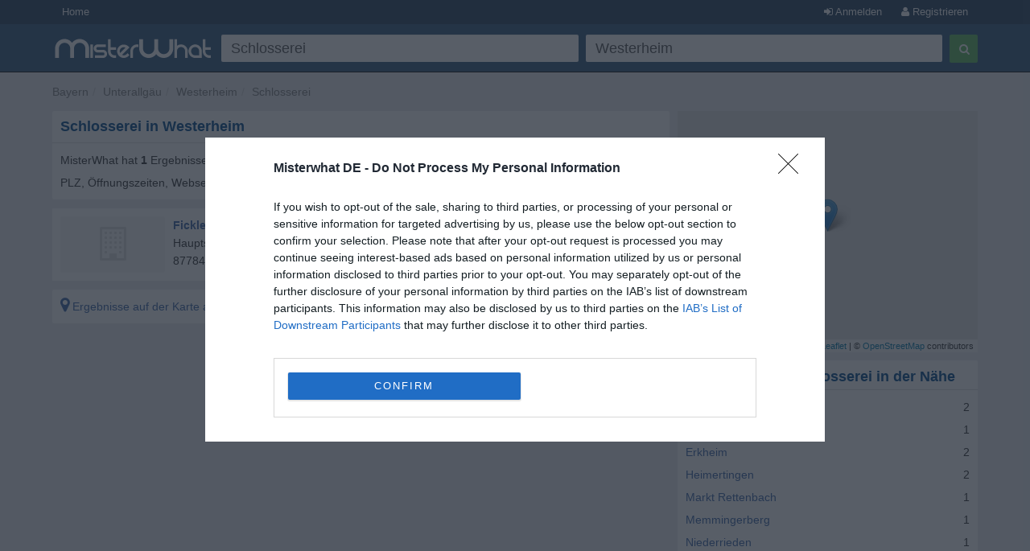

--- FILE ---
content_type: text/html; charset=utf-8
request_url: https://www.misterwhat.de/bayern/unterallgaeu/3470_westerheim/schlosserei
body_size: 5074
content:
<!DOCTYPE html>
<html xmlns="https://www.w3.org/1999/xhtml" xmlns:fb="https://www.facebook.com/2008/fbml" xmlns:og="https://opengraphprotocol.org/schema/">
<head>
    <link href="//s3-eu-west-1.amazonaws.com/cdn.misterwhat.com/apple-touch-icon.png" rel="apple-touch-icon" />
    <link href="//s3-eu-west-1.amazonaws.com/cdn.misterwhat.com/apple-touch-icon-76x76.png" rel="apple-touch-icon" sizes="76x76" />
    <link href="//s3-eu-west-1.amazonaws.com/cdn.misterwhat.com/apple-touch-icon-120x120.png" rel="apple-touch-icon" sizes="120x120" />
    <link href="//s3-eu-west-1.amazonaws.com/cdn.misterwhat.com/apple-touch-icon-152x152.png" rel="apple-touch-icon" sizes="152x152" />
    <link href="//s3-eu-west-1.amazonaws.com/cdn.misterwhat.com/images/favicon.ico" rel="shortcut icon" type="image/x-icon" />    
    
     
            
    <script>!function(){var e=window.location.hostname,t=document.createElement("script"),a=document.getElementsByTagName("script")[0],i="https://cmp.inmobi.com".concat("/choice/","pRRGuSxs54qRF","/",e,"/choice.js?tag_version=V3"),s=0;t.async=!0,t.type="text/javascript",t.src=i,a.parentNode.insertBefore(t,a),!function e(){for(var t,a="__tcfapiLocator",i=[],s=window;s;){try{if(s.frames[a]){t=s;break}}catch(n){}if(s===window.top)break;s=s.parent}t||(!function e(){var t=s.document,i=!!s.frames[a];if(!i){if(t.body){var n=t.createElement("iframe");n.style.cssText="display:none",n.name=a,t.body.appendChild(n)}else setTimeout(e,5)}return!i}(),s.__tcfapi=function e(){var t,a=arguments;if(!a.length)return i;if("setGdprApplies"===a[0])a.length>3&&2===a[2]&&"boolean"==typeof a[3]&&(t=a[3],"function"==typeof a[2]&&a[2]("set",!0));else if("ping"===a[0]){var s={gdprApplies:t,cmpLoaded:!1,cmpStatus:"stub"};"function"==typeof a[2]&&a[2](s)}else"init"===a[0]&&"object"==typeof a[3]&&(a[3]=Object.assign(a[3],{tag_version:"V3"})),i.push(a)},s.addEventListener("message",function e(t){var a="string"==typeof t.data,i={};try{i=a?JSON.parse(t.data):t.data}catch(s){}var n=i.__tcfapiCall;n&&window.__tcfapi(n.command,n.version,function(e,i){var s={__tcfapiReturn:{returnValue:e,success:i,callId:n.callId}};a&&(s=JSON.stringify(s)),t&&t.source&&t.source.postMessage&&t.source.postMessage(s,"*")},n.parameter)},!1))}();var n=function(){var e=arguments;typeof window.__uspapi!==n&&setTimeout(function(){void 0!==window.__uspapi&&window.__uspapi.apply(window.__uspapi,e)},500)},p=function(){s++,window.__uspapi===n&&s<3?console.warn("USP is not accessible"):clearInterval(r)};if(void 0===window.__uspapi){window.__uspapi=n;var r=setInterval(p,6e3)}}();</script>
    <meta name="viewport" content="width=device-width, initial-scale=1, maximum-scale=1, user-scalable=0">
    <meta name="keywords" content="Schlosserei, Westerheim, Deutsche Unternehmen, Branchenverzeichnis, Firmenprofile, Firma, Telefonnummer, Adresse, Stadtplan, Telefonnummern, Suche, Adressen, Postleitzahl, Großhandel" />
    <meta name="description" content="Schlosserei in Westerheim - Bayern,  - Telefonnummer, Stadtplan, Postleitzahl, Firmenadresse, Unternehmen, Geschäfte, Kleinunternehmen, Geschäftsleute, Organisationen - MisterWhat" />
    
    <meta http-equiv="content-language" content="de"/>
    <meta http-equiv="Content-Type" content="text/html; charset=UTF-8" />
    <meta http-equiv="X-UA-Compatible" content="IE=edge"> 
 
   
    <title>Schlosserei in Westerheim - Bayern - Telefonnummern, Adressen, Postleitzahlen, hilfreiche Informationen - MisterWhat </title>
    
    
    <!-- Bootstrap -->
    <link href="//www.misterwhat.de/css/bootstrap.css" rel="stylesheet" media="screen">   
    <link href="//netdna.bootstrapcdn.com/font-awesome/3.2.1/css/font-awesome.min.css" rel="stylesheet">
    <!--[if IE 7]>
	<link rel="stylesheet" href="//www.misterwhat.de/css/font-awesome-ie7.min.css">
    <![endif]-->
    <link media="all" type="text/css" href="//www.misterwhat.de/css/css.php?ver=3.3" rel="stylesheet" />
    


    <script type="text/javascript" charset="utf-8">   
  (function(i,s,o,g,r,a,m){i['GoogleAnalyticsObject']=r;i[r]=i[r]||function(){
  (i[r].q=i[r].q||[]).push(arguments)},i[r].l=1*new Date();a=s.createElement(o),
  m=s.getElementsByTagName(o)[0];a.async=1;a.src=g;m.parentNode.insertBefore(a,m)
  })(window,document,'script','//www.google-analytics.com/analytics.js','ga');ga('set', 'anonymizeIp', true);ga('create', 'UA-7273410-3', 'misterwhat.de');ga('send', 'pageview');
    
    (function(G,o,O,g,L,e){G[g]=G[g]||function(){(G[g]['q']=G[g]['q']||[]).push(arguments)},G[g]['t']=1*new Date;L=o.createElement(O),e=o.getElementsByTagName(O)[0];L.async=1;L.src='//www.google.com/adsense/search/async-ads.js';
    e.parentNode.insertBefore(L,e)})(window,document,'script','_googCsa');
  
    </script>

</head>

<body id="cat" class="">

<header id="topHead" class="navbar navbar-inverse navbar-fixed-top blue" role="navigation">
    <section id="topMenu" class="hidden-xs" style="height:30px; background:#26425E;margin-bottom:5px">
    <div class="container" style="color:white"> 
      <a href="/" class="btn btn-blue btn-blue-top left">Home</a><a tag="facebox" href="/user/register?view=modal" rel="nofollow"
                  class="btn btn-blue btn-blue-top right"><i class="icon-user"></i> Registrieren</a>
                <a tag="facebox" href="/user/login?view=modal&amp;ref=%2F%2Fwww.misterwhat.de%2Fbayern%2Funterallgaeu%2F3470_westerheim%2Fschlosserei"
                 rel="nofollow" class="btn btn-blue btn-blue-top right"><i class="icon-signin"></i> Anmelden</a>    </div>
    </section>
    <div class="container">
        <div class="navbar-header">
          <button type="button" class="navbar-toggle label-success" data-toggle="collapse" data-target=".navbar-search"><span class="sr-only">Toggle Search</span><i class="icon-search"></i></button>
	  <button type="button" class="navbar-toggle label-success" data-toggle="collapse" data-target=".navbar-user"><span class="sr-only">Toggle navigation</span><i class="icon-reorder"></i></button>
	   <a class="navbar-brand visible-xs" href="//www.misterwhat.de"><img alt="MisterWhat" class="nav-logo" src="//s3-eu-central-1.amazonaws.com/cdn.misterwhat.de/images/mw-200x30.png"></a>  
        </div>
        <div class="navbar-collapse navbar-search collapse navbarMenu" >
	    <div class="hidden-xs">
		<div class="header-left">
		    <a  class="nav-logo" href="//www.misterwhat.de"><img alt="MisterWhat" src="//s3-eu-central-1.amazonaws.com/cdn.misterwhat.de/images/mw-200x30.png"></a>  
		</div>
		<div class="header-right">
		    
	<style>
		.form-wrap .icon-remove-sign { color: #999; display: none; font-size: 21px; position: absolute; right: 15px; top: 7px; cursor: pointer; }
		.form-wrap .inpwrap { position: relative; }
	</style>
	<div class="form-wrap">
	<form class="navbar-form navbar-right" role="form" action="//www.misterwhat.de/search" method="get" id="formsearch">
        <div class="form-left">
            <div class="input-wrap">
                <table class="table-form">
                    <tr>
                        <td>
			 <div class="inpwrap">
                            <input type="text" name="what" placeholder="Was?" class="input-form form-control" id="what" value="Schlosserei"><i class="icon-remove-sign"></i>
                         </div>
                        </td>
                        <td>
			 <div class="inpwrap">
                           <input type="text" name="where" placeholder="Wo?" class="input-form form-control " id="where" value="Westerheim"><i class="icon-remove-sign"></i>
                         </div>
                        </td>

                    </tr>
                </table>
            </div>
        </div>
        <div class="form-right">
            <button type="submit" class="btn btn-success"><i class="icon-search"></i></button>
        </div>
	</form>
    </div>		</div>
	    </div>
	    <div class="visible-xs">
		
	<div class="form-xs">
	<form role="form" action="//www.misterwhat.de/search" method="get" >
	    <div class="form-group">
		<input type="text" name="what" placeholder="Was?" class="form-control" value="Schlosserei">
	    </div>
	    <div class="form-group">
		<input type="text" name="where" placeholder="Wo?" class="form-control" value="Westerheim">
	    </div>
	    <div class="form-group">
		<button type="submit" class="btn btn-success"><i class="icon-search"></i></button>
	    </div>
	</form>
	</div>
		    </div>
        </div>
	<div class="navbar-collapse navbar-user collapse navbarMenu">
	    <div class="visible-xs">
		<div class="pad text-center">
		<a  href="/user/login?&ref=%2F%2Fwww.misterwhat.de%2Fbayern%2Funterallgaeu%2F3470_westerheim%2Fschlosserei" rel="nofollow">Anmelden</a> &nbsp;
             <a  href="/user/register?" rel="nofollow"><button class="btn btn-success"><b>Registrieren</b></button></a>		</div>
	    </div>
	</div>
    </div>
</header>

<div class="container">
   <div class="navbar-collapse collapse navbar-user-big" >
	   <div class="row">
	       <ul class="breadcrumb  navbar-left" itemscope itemtype="https://schema.org/WebPage">
		   <li><span itemprop="breadcrumb"><a data-skpa="1" href="//www.misterwhat.de/bayern" title="Bayern">Bayern</a></span></li><li><span itemprop="breadcrumb"><a data-skpa="1" href="/bayern/unterallgaeu" title="Unterallgäu">Unterallgäu</a></span></li><li><span itemprop="breadcrumb"><a data-skpa="1" href="/bayern/unterallgaeu/3470_westerheim" title="Westerheim">Westerheim</a></span></li><li><span itemprop="breadcrumb"><a data-skpa="1" href="/bayern/unterallgaeu/3470_westerheim/schlosserei" title="Schlosserei">Schlosserei</a></span></li>
	       </ul>
	       
	   </div>
   </div>
</div><section class="container">	
	<div class="col-md-8 col-main" role="main">
	    <div class="box"  ><div class="roundTop box_blue"><h1>Schlosserei in Westerheim</h1></div><div class="roundBottom box_gray">MisterWhat hat <b>1</b> Ergebnisse für <b>Schlosserei</b> in <b>Westerheim</b> gefunden. Finde Telefonnummern, Adressen, Stadplan, PLZ, Öffnungszeiten, Webseiten und andere nützliche Firmen-Infos.<div class="linecl"></div></div></div><div class="listwrapper"><div class="afscont" ><div class="box nopadding"  ><div class="roundAll box_gray"><div id="afs1cont" class="box-company"><span class="compListBox"><div id="afs1"></div></span></div><div class="linecl"></div></div></div></div><div class="box nopadding"  ><div class="roundAll box_gray"><div class="box-company" itemscope itemtype="https://schema.org/LocalBusiness"><div class="hidden-xxs"><a href="/company/2008093-fickler-hermann-bauschlosserei-tore-westerheim"><i class="icon-building icon-3x bphoto"></i></a></div><span class="compListBox">
				<a class="compName" href="/company/2008093-fickler-hermann-bauschlosserei-tore-westerheim" title="Fickler Hermann Bauschlosserei Tore, Westerheim"  itemprop="name">Fickler Hermann Bauschlosserei Tore</a><br/>
				<span itemscope itemtype="https://schema.org/PostalAddress"  itemprop="address"><meta content="DE" itemprop="addressCountry"><span itemprop="streetAddress">Hauptstr. 30</span><br/> <span itemprop="postalCode">87784</span> <span itemprop="addressLocality">Westerheim</span> </span>
				<div class="linecl"></div>
			 </span></div>
<div class="linecl"></div></div></div></div><div class="space"></div><div class="box"  ><div class="roundAll box_gray"><a href="/bayern/unterallgaeu/3470_westerheim/schlosserei/map"  rel="nofollow"><i class="icon-map-marker" style="font-size:20px"></i> Ergebnisse auf der Karte anzeigen</a><div class="linecl"></div></div></div>	</div>
	<div class="col-md-4 col-right" role="complementary">
	    <link rel="stylesheet" href="//cdnjs.cloudflare.com/ajax/libs/leaflet/1.2.0/leaflet.css" />
        <script src="//cdnjs.cloudflare.com/ajax/libs/leaflet/1.2.0/leaflet.js"></script>

        <div id="map" style="height:300px;margin-bottom:10px"></div><div class="box"  ><div class="roundTop box_blue">Ergebnisse für Schlosserei in der Nähe</div><div class="roundBottom box_gray"><div class="row"><div class="col-xs-12"><a data-skpa="1" href="/bayern/memmingen/3321_memmingen/schlosserei" title="Schlosserei in Memmingen">Memmingen</a> <span class="right">2</span></div><div class="col-xs-12"><a data-skpa="1" href="/bayern/unterallgaeu/3427_breitenbrunn/schlosserei" title="Schlosserei in Breitenbrunn">Breitenbrunn</a> <span class="right">1</span></div><div class="col-xs-12"><a data-skpa="1" href="/bayern/unterallgaeu/3433_erkheim/schlosserei" title="Schlosserei in Erkheim">Erkheim</a> <span class="right">2</span></div><div class="col-xs-12"><a data-skpa="1" href="/bayern/unterallgaeu/3438_heimertingen/schlosserei" title="Schlosserei in Heimertingen">Heimertingen</a> <span class="right">2</span></div><div class="col-xs-12"><a data-skpa="1" href="/bayern/unterallgaeu/3450_markt-rettenbach/schlosserei" title="Schlosserei in Markt Rettenbach">Markt Rettenbach</a> <span class="right">1</span></div><div class="col-xs-12"><a data-skpa="1" href="/bayern/unterallgaeu/3452_memmingerberg/schlosserei" title="Schlosserei in Memmingerberg">Memmingerberg</a> <span class="right">1</span></div><div class="col-xs-12"><a data-skpa="1" href="/bayern/unterallgaeu/3454_niederrieden/schlosserei" title="Schlosserei in Niederrieden">Niederrieden</a> <span class="right">1</span></div></div><div class="linecl"></div></div></div><a href="//www.misterwhat.de/user/register?ref=%2Fcompany%2Fsearch" onclick="tol(this, 'Register now banner','/user/register'); return false;" rel="nofollow" style=" border-radius: 2px;display: block;overflow: hidden;"><img src="//s3-eu-central-1.amazonaws.com/cdn.misterwhat.de/images/register-now.png" style="border:0;width:100%" /></a><div class="space"></div>	</div>
    
        
</section> 

<footer>
    <div class="container">
	<p class="text-muted"><div>
	<b>MisterWhat</b> Copyright &copy; 2011-2026 <br/>
	<a href="//www.misterwhat.de/content/about-us">Über uns</a> -
	<a href="//www.misterwhat.de/content/impressum">Impressum</a> -
	<a href="//www.misterwhat.de/content/terms">Allgemeine Geschäftsbedingungen</a> - 
       	<a href="//www.misterwhat.de/content/privacy">Datenschutzrichtlinien</a> -
	<a href="//www.misterwhat.de/content/faq">Häufige Fragen (FAQ)</a></div></p>
    </div>
</footer>

<script type="text/javascript" src="//www.google.com/jsapi"></script><script type="text/javascript" charset="utf-8"></script><script type="text/javascript" src="//www.misterwhat.de/js/js.php?ver=3.0"></script>
<!-- script src="/js/jquery.glide.min.js"></script -->
<script type="text/javascript">function checkCsa(id,loaded) {if ( loaded ) {$('#' + id + 'cont').css('padding','5px').show();}
}var pageOptions = {'pubId': 'pub-2783404698413455','query': 'Schlosserei','styleId': '6319228291','channel': '7322794350','hl': 'de','adPage': 1,'instantPreviews': false,'linkTarget': '_blank','adLoadedCallback': checkCsa,'siteLinks' : false,'plusOnes': false};var afscont = {'container': 'afs1','maxTop': 2,'width': 'auto','detailedAttribution': false,};var afscont2 = {'container': 'afs2','width': 'auto','number' : 2,};var afscont3 = {'container': 'afs3','width': 'auto','number' : 0,};_googCsa('ads', pageOptions, afscont, afscont2, afscont3);function clickMap(){window.open("/bayern/unterallgaeu/3470_westerheim/schlosserei/map","_blank")};var map = L.map("map",{zoomControl:false, dragging:false, scrollWheelZoom:false}).setView([48.0192031,10.3004023], 12);var markers = new Array();markers.push(L.marker([48.0192031,10.3004023]).addTo(map));L.tileLayer("//{s}.tile.openstreetmap.org/{z}/{x}/{y}.png", {attribution: "&copy; <a href=\"http://osm.org/copyright\">OpenStreetMap</a> contributors"}).addTo(map);map.on("click", clickMap);$(".leaflet-container").css("cursor","pointer");$(".leaflet-marker-icon").click(clickMap);
$(".inpwrap").mouseenter(function() { $(this).find("i").show(); }) .mouseleave(function() { $(this).find("i" ).hide(); });
$(".inpwrap .icon-remove-sign").live("click",function(){$(this).parent().find("input").val("").focus()});
</script>
</body>
</html>


--- FILE ---
content_type: text/html; charset=UTF-8
request_url: https://syndicatedsearch.goog/afs/ads?sjk=msMlEITbT82vDOvetiUWuw%3D%3D&psid=6319228291&adpage=1&channel=7322794350&iab_gdprApplies=false&client=pub-2783404698413455&q=Schlosserei&r=m&hl=de&cpp=3&type=0&oe=UTF-8&ie=UTF-8&fexp=21404%2C17300002%2C17301437%2C17301438%2C17301442%2C17301266%2C72717108&format=p2%7Cn2%7Cn2&ad=n4p2&nocache=5881769573662064&num=0&output=uds_ads_only&v=3&bsl=10&pac=2&u_his=2&u_tz=0&dt=1769573662078&u_w=1280&u_h=720&biw=1280&bih=720&psw=1280&psh=1203&frm=0&uio=---&cont=afs1%7Cafs2%7Cafs3&drt=0&jsid=csa&jsv=861291464&rurl=https%3A%2F%2Fwww.misterwhat.de%2Fbayern%2Funterallgaeu%2F3470_westerheim%2Fschlosserei
body_size: 8417
content:
<!doctype html><html lang="de-US"> <head>    <meta content="NOINDEX, NOFOLLOW" name="ROBOTS"> <meta content="telephone=no" name="format-detection"> <meta content="origin" name="referrer"> <title>Google Anzeigen</title>   </head> <body>  <div id="adBlock">    </div>  <script nonce="kwflNRoonji1XF1RN9WITw">window.AFS_AD_REQUEST_RETURN_TIME_ = Date.now();window.IS_GOOGLE_AFS_IFRAME_ = true;(function(){window.ad_json={"caps":[{"n":"queryId","v":"Ho15aaT2JejU0L4P54XmmQg"}],"bg":{"i":"https://www.google.com/js/bg/I7VwwI51-5MueqZ3UPSauxdHaOK9--tYnwvdWxXMeKk.js","p":"OcA+4X8ov+iKAnPSXemia8V/qyLHPSu76LMfUu1IxmgM/JG1+lFFEkPJ8IbB0P1fGH7+rSGDH+gDg6QCcim0MHPPnW9RX7lH1FqjgvmUZebpe5sXJu7v7SZa0K1KuwKf9qzGmARCbM2aN0ITx1c+IYkPqJcBhzGWVjOTfiGcSaBvMi6SnwDiJpaqEC/tjsaRyhKhtfJPFx/1qOEgT4Uj/ZmmUXE6SGhLRaHbSGxD0MsvfGlY183t/nFicG5QXpjHnX9iM6IqaYwig0EfDfyyNbUivTx1S69RW08SgEHnfkHiAcBKVb15Gz6Pk0jiOrhKpDYYPLs+su/hTw2x9AFQG1oOREUtjwz31jSVJT1FR9lX6759jQGP2cYWvjVmKOXNOu2ikFkG/nWiXPKaTDtmXqJ3oTRvKIFiTqRHAsQrswrKSLZZ9Vs6TBpS+l3spFo2NHOJ4z5fCOyftqgIS4GblJCRYMtP2QxxfhOSwIU+Ssb+4Fu0MWvcNN7ByBUAIey3Naph5TMtAC7kXOoF4I0dh1n+7mADsnuXV7SOj1G+Bx0iN8zURVRbKYY5jkJR5x/Y44ZgMwtC/wnUaVMO4ST+wsepF7+34rLBqAwjClarYNVUWC8Sucaf37Rc8RO2U0h0O6aJOPtuI0PDgXypbQqec3Aa88gVIPwuKd2eHnypu7ViilfEbkWcOTEBQqGH5KaVTnCWy8awDwgeDLL7XUn6ha65Ei+B7p0I1qR/BUNj0zFD1lsTVWP9BgQRzAfYBZsBmdaBjY2ksf89iGGdnIuUqYxOztqZ0zxXw/OdtPp2Q55ayXGNT+D9W8ewrnqq1PEWbLkxKSZNabAQYKU3YwzdNL1SrpWuwhfxHbCeUFrVLQJ6DCQX/DjQHpiPXHgkahr6xw/ss7Kp6xpUDxDfDDhN/mQnbnOSdwtVb7HUJux7q6RNA3gizP18UjUxjWAnLqFZ+BJrgvqVbmVpbMyzoTKAwr836ENnQDOV+gYfxoUq2TOrohoRlPIwwycr0FVnl3A/8Q9p/LGxB0jFryY6HUsG4/RmwY3lc4FzQ+f4FyMHGJHRxa4m96J3kcDtN0xeu268b6qid9jGnb1bORNi2qcUlowzWjMi4jW91cskdtg9JOtBR1Tjuf8yXcsyrlVI9SlDh6y0qwTqpYef6wsuxIskyhodYFzuWsutDsw3wa/+BaLSPrjTENK6YuL4oN7+w+GLy9oyDvpO+87l3jzukf+iJ/Nul2Lmkpc0HLGlrVi/zbNtV0pqoWij2fPLReZOzc9e/6GrMrM1faH1VLGbzSghPHf+i8w23LN+BwELZBYAIGq8T+ohLhB6HHGSX6A6vA74B8J2g+Td/NCdYtBZ2hpMfQIL3Qbtgu/DXfPGeh7WzyxXnFzrAKdY84tAW2xpQn9AaOml1URzamva700tuDxJJLUIP5lWj63fSW6/WdFw/qfRAgps9pbHWu/cB3ePkB4Aa3SkRsi7329fbEzzVj4aYjuA0xkbxiEyrqhPTToY0jsbGqmwcTHa4LObeCM55Q1Xfjvtsg8WyfBRhzPGoIU+CP8QSzNQRfMK+wO39QX74GelOXWnCq3P7Ohr5hbnpOotm5Rse1F/QOKrOF1EaaNwEukkQ2aBm0oJiX9CCRZ0NO6jytHQzXDmAaLqfjoQCzoFz2w4ingWyXY0CbHnb/KQXnxrTyFqbej21CmYfwsAnSA8pAdTD4FFlAqmf413SB1ZFXD1poiQWkcPiUCJxad/wmNLt7HgiL6VI/SpEOIsprcef6fw6dxahmjgv2Dl2cAhImlX6AnKCJcukgPkccZSc74not2DuudFjC8+ZVMD9nELNqDi416g+h/nWHQ2Px6aPG1Gb9ZsxAjBazOr0iWc8TTja5NtbsRJsJLP3Ssf5DOcZO8clQKPh+qUK8aLm7KB6u0DGAA7M9iUuv6u3QfjfGOGMT2wI5sgKgBTFLnl2dPz0S0WFVP/0bXij/2JvEMUnORswa980u7ShG0EprFTS1EHBPnZb8HGTdRgK/Obg5TVPaki7c2Iy0d5x7tmJEBgG96ktd60/7oJqFeG/qdMG54y9QIYyQF9HSnv6ux6kitAvzuDsH8PdhmOv8X9zBF14PpJ4P/fRKfh9N8IGqWTqSGgDGY9czjJXpS2qE/oT6R+BT6tA+CZMBJqPgD88pGVU1+Ju8WKG6hQgJC9ooxM6hwrfhJ8BT23tXf/[base64]/eO5kxwUvR2+DBOHTSX3q465hFbTMDfTiBwjx7VBj8JoFRz5klSgHEsITrIoUweXKJYhienrArkDbfFxHaraI5kDaBU5+rYUSRq7EorCiN7yEukeEJepB8mzhduNPh1LQ079s6RytGnCgdms/Gf8ypZOvnDkDARLOr3dUtxHRVq7jQP7HKXm+czv7jEy0feySfckQBmEhOgM4/vWijwghNvENr3LQOMR76h+AYDr202Y1oMSMevUowct99/mW1HqiwvALTMGhW6i0kP19MWVbY3NQKJAWO+Ef1gsWtJr0ayjZpAML1sOi7zwcSYRxee0678vouTeu1kD7799kPFTrUyS6/+YlZ1Y5H0jyvyz+pc2aXnyTyOlXnkIUDMMJXJc/aJSJqrBx3L68eb+foMJIbk9OFdwySO3cr3QpEsSC0V85gItJe/xovlAgMIalxtBOEGpWqRpyzR7CyDE+seG6e4ZzWRC2vrMN2TTPv+Kvg06HFlXbh4AxleXWhh4q1HtZLXv1888EFRISbtsBs13lGYRK+axprwctm8ehkWOGTHTChU94wxZFDi7q6x3NQY9l/c6+AgQohs9yNPlSXficu6WzOjlqBqTSohuyu8YdiVMnpcOs3iFwIjttarO5biBSn6MHKrZCnIpw0FMfKIYXh0yz9AfT+v8nNAEh+7n0YLIGA/Ni/5nW8X2JjVM8H5O/SUg410Onc4Bvt2PcioBFhStlrYSQa+PNUQIRYO5VPfWIvLxPYn6upgxFDYlF7EPcx2kEB+zO74hF9c8xPus9Uu/GGtCO0k39JEolhTeBurFBfjFyeEWFpP4YSxOt8upyEiyyLBmIhLwQGCuN0vDOIq4p0//KsQiXD5Cun2QfxmRHLBxOmw4piugX7PGJRPVt0rzoOm4pasCVTYXRYU9fZtbbPSPM5EWTkI5GKKM1BNxhi07RalKKGvMYIZWkRZd0Wzzbwuas7TSDg3e2me4MM3TS6s4Isv5A2iUrH4e6KNuWPJyi/KcVFsPHtSl4GlYn8D24C5aBcKPxkoIHQNh4vZocDRSiQa9Su6zuLZBKWRjzXLMOeHoLTYq5ONwLrtphSihpNSNdDy2T0wgzd+5SytYZDHlAiyFKrsUJuIKd2sjGOgtmJepYnAgTVgbkOqGU4qedM6drJ/mlJRfavzEppon082V3odWdzK2snlxTtClTVDuSzMakx1jw330tq9ll+GAf5J/lpPQsdE/GhbQsDM2/dj12DqA7GciP4VJbZkO+FFjZfC1Uj4NpfHhOLdKFrqDEGA+yuRFeWGcheh7WkpTT7CQP96AGcRQCJy9ZP4nsRtSr2a7a+ra1uDLzcBrKDgn7OuPJ0zvhckQ6wALkZktsfqGUdetKAiOBVH4pv0SWq/U2CO++7jyG7t74uEf2s2hVp9hrRRmkFxPLZnGg/[base64]/VD3FNEiUEwoUhoNLDLi7/VOGw6ZGCpPfo0CjtHjfmto9JSb5n/XRtpWE3iqknou8sAWlYJ5dCvygEh4KH1Yv0ytOQMgqpHn7eCdNCDsarY8OEn05BGWnRDKrNveurf+LZ4l6zHG3YDhsXTDTRQsfV4p8SX30GMqw0SUhw/ZmXDPjGwKBYXN9XAis4Tjekrbt0BduZ+IaXo1sB46JRyR4PDx2gv2MvN2+JsJ8mtr2MLD3SU2fmeQRjtysyKtVUz3p4yZDWUK28lDfhi6SRwwkQhSg5rbVFGGfexSAeeSWbGS/2rzfSeTl6GJCtuqrmdOgG/hCIsoEgyHQeChKATLsxAokYVp78atcozsX3FaaMpgf1XgPqgp4a4xsKVD/8ORlsV1hLfn0g5LgERs10Hpx9/BAOGw8DiRImzuV9r8rpA+vnpG1/udjvBc8r/73XG5fZSdsUYoE37TTc51XOqjjTPIVrgkEjcMg1+6r97i0E36OCSVdEir25ePhNdVceNnW9VDdxpDoDEYysdB7JB2pq1Eajj7E1gaiaGYzQZfJRyB5aHz3aG9XQ48Z0jbo4ccmAZ+8e5CFMIL/ZQA8j8M4YO5n8t8FsBv+E2nEsmBDpO8wB3851V+Xn8jezFepLsq8lzB6omzvTh+uBQHNlvRVhrwIhPH9BiQa99KjL2+cEbYJcoouutpVrmAapNkNuGx/[base64]/4h/KzClvf+lUkLjei2QkMcTNa5OPEvIZEN4bZPX0opoOR7px7efYIAjPyn8pUhMq2LL/Ugti+hCS4JvJvhH7C0mcTYf6Emm1VJvj/iAbNc+pagJO/gHZVUd7xYjogGjJLzek3U9RVsbJAPNKR/IJEm+iN1Fkwyo7AKm2AK3ibu7+isRmjLzc9SDvskJKpJ4gjXih1j6GGp53QmLH/MigmGepjnTEoDf01ZizK+9U5Ae8guvw8iA/sQGdHIbjULZ0aprM6ymEpmvqF7/8VUWEYko4XdUVNu1KU12hLW6j+SN+i6me6YhpJKPpexBC2QLz87gqS5L280vR7bAKwmQV6K9OMO2a5Fb+NVm6M2rc7u01bO8iB5yc9gvv9ua5FJDqdPCmIiC8b4xDaQTx7WKb3MGhs2mbRcrVpuCG9FeQiXYYsWQiDcJ/[base64]/6sSMjCk7UHAC8KuozUUw9ATQ0rHTifBx9FNfN2YFu6JcZvKq4RtWnNWGbNjh4S3PCnU5YeqQwXubWFltF6HWXie0kX79ZWJq64F017b/eSsHysYWw9Mvu8uJ5WPimjrXzisysudKHzlDyBsQES6/tXbuHdmNcBjQwb4AuM4aUXVfchxXxYkld3EgeGOcSHg7HNiZpCxlAWCFm8thY1c1Eh7X0s8IUObKgDDraqa1HAdMb6F/aB5zIwGavvbaAZfmBYpJNWY4qz/sxNuJJUU0NzzDVW2Q3D7U9gkn/y1ZPMfXIMFVRZDMsmQPv2WDYyQiVrBB4hJxNP9QS95BGl58AH4mjiI8hHniVgMZWPq2pCqzHCveSx/[base64]/JYReLEbr3jjLdWQIyka1tVCVGD8dh8ue+J/Qj2ixxtqn6QxdYeYHCxbiRK0vHyD9vvpERUYp/RX1iMje8dA7z8qMycKfxBM5TiXGIqGSwdWzT45fxobht9O3lxTTuBN/sEcgxpBGJ2KxLC2yAGdhlT2A5t71j5HnRKVbKBJU3XXt1KnsRp0vho6rD0i/MJujGbs0Msq3vms1+jW1I8CMvhRFpgJRSIu4E8H6i0nyL4aUMqIL+ltReXx5MESDSyxcAbLssHEiA+onfYXryXi+lBzA0BeqIYCX2JhvCcJVs3Ppg//TQPHqocCsOa72ZiX0HYK+jAD4n0LhxejUt8YQKcVbRUGaskNXm1My4opkiEcvnmdDg41p6QYJCkUAW8d7s+WwaodPxsXAS25FHUa2EQOJhGa1ULl1aOV+/Y1ibDPbcXcDrub7dReSwJf+AGdTHf3Ru+X2wB+RIg5pGXsJrLUmB5Msulamf1KBoR7x8EwwjHXEvdfz+egKdA6sZe10+yJLyGhHgwwt10F5102UKHvkB68/Zz4zFKWE1niftwxSN7CN6e/HMTLRijHRJ2uGNXVej/RoTfAmCMMP4XSLncZtQEMECbj1xrV5DSWv3tDA6pFZbbbULOmQzkkbt/uMpSbcQBYlUIsWRLpDtm2PiNebs1mSwWDCzBTN+OdLDbI7GVKnxwXH0q9H6LWusRP6rM7pV22OiZ2LhnPsfbm/ed0hkcQ4F4pDyHOz2X1m5MK+rNMWaLwduha84qqmElRYI4VzBAK9jVVIja+erjmARe7d/7LGpLgbwqGBEd+bhUz6T+R1+F2gd56RXYVY7zsoJO3XqdSwo4/b4SWejeCZpMN9EoVcuEQSxTA+Tme1pTzx1EC2VDZKUYv3F3Sr9sSGx6ZhiFGLrltyiGsy2Mu8T6eae7CkD7bq2s5kWv1OMIjZFJIPKISKwO5emYOkDH39yZw6CEDhx+OTD6TuZ+BRxfmp3byMv7KatwX9sXsSowOxFg2rFpULpLFtTfjc/aquh60hbG0+c6EA14Fxk1VU8b9gJ/oKyAfiSH3qqWXjHpYokMggWB5M3M2GVvdMWz0vkDgBDI8lixRTtk+y3uC+IXX2uWESH2iLYmHeZrukIs/DUnRJmjzWXaGZwGPqzZ4mQ5G4vrqy7nZ2q6B9AlZRVcnu/GipBHecalmQDIHI1Epw+dz1m5SvXgbCCCQvxAP5FihLCVQO+WAilMYyT2mUxIhQVxRqTidbB+tmNyxKT5G8/mnIA4Uln31dFZ2Zvf1MGdvoacmOs+QJeM7KmzvvUGwkm3hrNNBjLk1ng9gmbTqr2I9UcTGdnkzuD+mGpMVsAsNusiRFx78HA7YYIs2m/tP2jKJPFFCprm6U4kbeNrx1vYHbnsDJYnndqanMmhJEhGSyUmgqdRXt6x+SDCXMUAPJAeE/EGEFmK3ZnFTXLDXNVL7uhK1BIDmdIfpq697Tt+jMM52ZcLFCbzgvVVD7KTdguMqSPF+vwSQwSv126wFAM90EJodVWV63WVKNw1zJNf5FnNyNXJy3+YM0D4FFiHKBqRxRMZnGUXlNx30laIgtwJhs/3LPiro4KPkIrqgAh52ETTQHyhp+eqYkjJmP1wQ8yigiz3alJK2LXEbESholn7KMcSw1w/kBHLwG/trj71Knv4PHPfEVrzNW7dnjFu8RPWSZ8mYkh5JPS0BaPJNzc2tPOij4FDJzjlRblADOwiGSSvhfi/ym7HAdY5rIaHRWKLIVweTWnIpsXoVHXVsUbvzmzKZT3ALQM4E1hHinmV4weI65zqMrGaLrHuXhlujV27T5Wu9D8/0vvQ1rkS82guSzfpWCMItVicphM68ysRPVHzgtPqTlzLUIfnMX7mTo9L4Spcm3vQk+Do+0wUJA6ojlTQ1kUyUvcxGejmqeqnV5uskAoQSWqodTdaPW819ONXMLRFn4ohQjdwSyiaDOqtqyq3OF/TQEKxwHjXS1KoQcWD/wdwNWyjcKuTP/iGyzba3dVBxFJ46uMFa+K8xp4etk22xnGfkoGSGcJvMPUIr+/tN/n3VjaAiNvJ87h23HL4tFwUAAhIW8oYBC2cDidJpPzq2FbRwWXQqwJJdNgiklyodFeHfzvVB6uhUd9AbE7h3fIa2RZFt46x1g8j25KMMS+njJxrYoDvQF7d7I3SDfHNxTIT38uXdJ+SVMlbkEetUYODl74WCr4pO6/7zAjba8pp7viCeRloNyGNCJ7ysXyNdZzETMJzZN73mHlhhzfQxTi1fbQJo/4e7ArNip1NNG6GJ6w1JYzl4THCY8iVh3pc9bw1WihHp7swGsAeD6SVOfrMbepK1DXEJ6J1bBSKXtRAnXFFLZM6SBF9Q7LcSlaRXbgVdlte6Hf9kGCLAzRa4nrOjMQP/IIeyGwbywJw7hBL+d37foNdRVfiQcQaY7Jow+I5sXH3BE0Gs1hRT+PoJzSUFD7ZCnEmLBoRXVYAeDkIPVwkwNDK+vcl8i+B3jGmKbw9sF4Bgumd5wK5h1ZfF9WVr5O//Zx5Hw2gzqm+y16nMVRXctyyVNa+fIj4rrRHnjLB9YOTQaPycfb26zpvPQoSZisFAJgk6T+MmKNWgPFeRnIlvgfSnPkWnUg618otiTuHoKsfg5ZvhJcPymtCbPmRjFcalBHAfoLtQQgtHzeI8sU/+5z+iLMDt95TmuAeYV61nZTNWskRXqv9CeKj6+FrAdVe4Bab61ZFXvH4fpDtrjBXl3y2JTnpOs8DGq7IU86WP6D/LsW9xcUIe9KXcUD34rKIZxbQGziZXaGY3BdCbqCeEZTbzsCmjjb29f3ZJQ5YLvcR025sGH2FqjuVAfqYjUQ1io2JTOxemOPmcvxGnOfGhLvH8fiV9m1aFSkbv4gEqeXDW0Gt8V9zEI8/TGunE2fmkVnI3hoo7Nx+ePWvVurxv8/MnR58M+c1jahIZvA/Lns0j7OXtDGCH6N2ER7Crn7ig1Zf/2DAfAjPsUysywGgGGRcX76mM5cmlhJWN6VPGRexwIUImS+kOgB5cSlVkmFNyh4vAgl/iTaow8VpD3CbOgJkOm+qASnNDeK3Kja+7vZmYB+1tgBbHXJJCnrYzqIlH9uKQzKT/Eed73d8VTczrTl/+/MOPyL4N1A2HCzmalMpaaccf2K+yp/3bYprnTlM3fGhFUUUQgdETHJXIX2cOHcEPuUcHp8fl6+mg8u/0eR1vBRxPCu/HKd4Zf8LB3ChUicXn9Az2TLaxbF2yA06LFAAxXKPE4AMjs48SQ7p0X+OKQWLwU+K6Zs86hD2Y+4ntnkqWFEugukMnPCj5N6Jq8memo7uYUjLTwFvzvVctoqXFOIyhBHJV0fWG17GYvFO+G9p/em8IZKyey39WXwukv4v8uLYC2yfb0dw3IxJ1Q7tggZCMD0TNCdJNXlIjhJhzPdEIbw4XkyPlH96UfY3OSP94sxVaEIj+fza9kE+7XkhwCg18pSrk/TwSFWtkvrINzCf5R4xEwr633IaoEiZfF7HMKGSY5xHT7BGhJHvVVyTMm4mUBRKXfPtaLP6TNrePs5c2D8vE+z/U3y4N52gKKvH4NAlJyR0PtevsMbKtpenGSXcsthNARL9TqAk/XEkC4858nMj3mltiL4/tb5CszKbZGKztcBEDtoFny/[base64]/+2gGq1odjezwW08f9Am9IGIJlahYHXNrvrq0fRLh7PGWoD6UyfbGE4AICZpJUpPwV8EwA\u003d\u003d"},"gd":{"ff":{"fd":"swap","eiell":true,"pcsbs":"44","pcsbp":"8","esb":true},"cd":{"pid":"pub-2783404698413455","eawp":"partner-pub-2783404698413455","qi":"Ho15aaT2JejU0L4P54XmmQg"},"pc":{},"dc":{"d":true}}};})();</script> <script src="/adsense/search/async-ads.js?pac=2" type="text/javascript" nonce="kwflNRoonji1XF1RN9WITw"></script>  </body> </html>